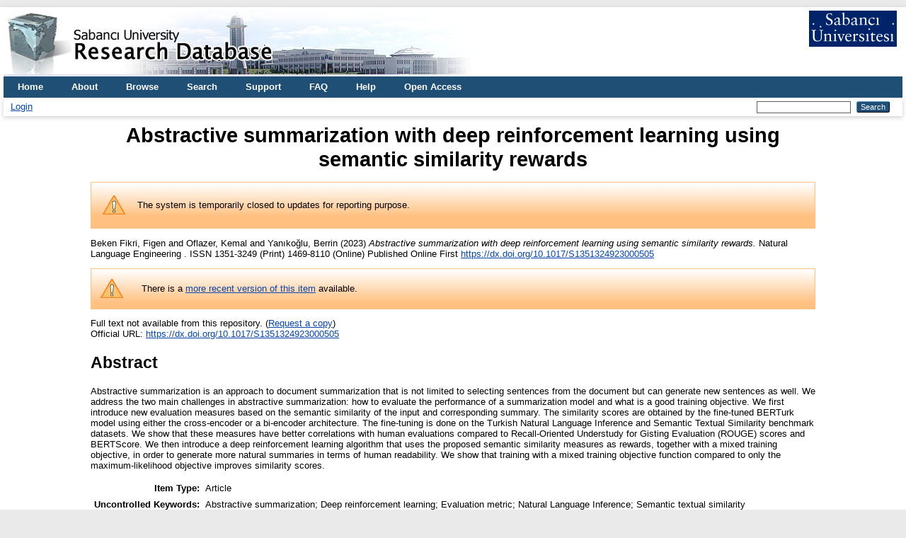

--- FILE ---
content_type: text/html; charset=utf-8
request_url: https://research.sabanciuniv.edu/id/eprint/48669/
body_size: 5262
content:
<!DOCTYPE html PUBLIC "-//W3C//DTD XHTML 1.0 Transitional//EN" "http://www.w3.org/TR/xhtml1/DTD/xhtml1-transitional.dtd">
<html xmlns="http://www.w3.org/1999/xhtml" lang="en">
  <head>
    <meta http-equiv="X-UA-Compatible" content="IE=edge" />
    <title> Abstractive summarization with deep reinforcement learning using semantic similarity rewards  - Sabanci University Research Database</title>
    <link rel="icon" href="/favicon.ico" type="image/x-icon" />
    <link rel="shortcut icon" href="/favicon.ico" type="image/x-icon" />
    <meta name="eprints.eprintid" content="48669" />
<meta name="eprints.rev_number" content="7" />
<meta name="eprints.eprint_status" content="archive" />
<meta name="eprints.userid" content="1027" />
<meta name="eprints.dir" content="disk0/00/04/86/69" />
<meta name="eprints.datestamp" content="2024-02-05 18:44:44" />
<meta name="eprints.lastmod" content="2024-02-05 18:44:44" />
<meta name="eprints.status_changed" content="2024-02-05 18:44:44" />
<meta name="eprints.type" content="article" />
<meta name="eprints.metadata_visibility" content="no_search" />
<meta name="eprints.creators_name" content="Beken Fikri, Figen" />
<meta name="eprints.creators_name" content="Oflazer, Kemal" />
<meta name="eprints.creators_name" content="Yanıkoğlu, Berrin" />
<meta name="eprints.creators_id" content="fbekenfikri@sabanciuniv.edu" />
<meta name="eprints.creators_id" content="berrin@sabanciuniv.edu" />
<meta name="eprints.creators_orcid" content="0000-0001-7403-7592" />
<meta name="eprints.creators_institution" content="Sabanci University" />
<meta name="eprints.creators_institution" content="Sabanci University" />
<meta name="eprints.title" content="Abstractive summarization with deep reinforcement learning using semantic similarity rewards" />
<meta name="eprints.ispublished" content="online_first" />
<meta name="eprints.divisions" content="su_ceda" />
<meta name="eprints.divisions" content="su_fens" />
<meta name="eprints.full_text_status" content="none" />
<meta name="eprints.keywords" content="Abstractive summarization; Deep reinforcement learning; Evaluation metric; Natural Language Inference; Semantic textual similarity" />
<meta name="eprints.abstract" content="Abstractive summarization is an approach to document summarization that is not limited to selecting sentences from the document but can generate new sentences as well. We address the two main challenges in abstractive summarization: how to evaluate the performance of a summarization model and what is a good training objective. We first introduce new evaluation measures based on the semantic similarity of the input and corresponding summary. The similarity scores are obtained by the fine-tuned BERTurk model using either the cross-encoder or a bi-encoder architecture. The fine-tuning is done on the Turkish Natural Language Inference and Semantic Textual Similarity benchmark datasets. We show that these measures have better correlations with human evaluations compared to Recall-Oriented Understudy for Gisting Evaluation (ROUGE) scores and BERTScore. We then introduce a deep reinforcement learning algorithm that uses the proposed semantic similarity measures as rewards, together with a mixed training objective, in order to generate more natural summaries in terms of human readability. We show that training with a mixed training objective function compared to only the maximum-likelihood objective improves similarity scores." />
<meta name="eprints.date" content="2023-10" />
<meta name="eprints.publication" content="Natural Language Engineering" />
<meta name="eprints.publisher" content="Cambridge University Press" />
<meta name="eprints.refereed" content="TRUE" />
<meta name="eprints.issn" content="1351-3249 (Print) 1469-8110 (Online)" />
<meta name="eprints.official_url" content="https://dx.doi.org/10.1017/S1351324923000505" />
<meta name="eprints.article_type" content="article" />
<meta name="eprints.citation_index" content="sci" />
<meta name="eprints.citation_index" content="ssci" />
<meta name="eprints.citation_index" content="ahci" />
<meta name="eprints.scopus_citation_index" content="physical" />
<meta name="eprints.scopus_citation_index" content="soc_sci_hum" />
<meta name="eprints.scope" content="international" />
<meta name="eprints.published_date" content="2023-10" />
<meta name="eprints.doi" content="10.1017/S1351324923000505" />
<meta name="eprints.security" content="public" />
<meta name="eprints.language" content="english" />
<meta name="eprints.wos_isi" content="WOS:001090701600001" />
<meta name="eprints.subject_area_wos" content="Computer Science, Artificial Intelligence; Linguistics; Language &amp; Linguistics" />
<meta name="eprints.subfield_area_wos" content="Computer Science; Linguistics" />
<meta name="eprints.h5index" content="25" />
<meta name="eprints.impact_factor" content="2.5" />
<meta name="eprints.scopus_eid" content="2-s2.0-85175978703" />
<meta name="eprints.scopus_create" content="2023-11-11 BST 15:51:31" />
<meta name="eprints.scopus_update" content="2023-11-12T04:12:31.000031-05:00" />
<meta name="eprints.origin" content="scopus" />
<meta name="eprints.citation" content="  Beken Fikri, Figen and Oflazer, Kemal and Yanıkoğlu, Berrin  (2023)     Abstractive summarization with deep reinforcement learning using semantic similarity rewards.    Natural Language Engineering .    ISSN 1351-3249 (Print) 1469-8110 (Online)   Published Online First https://dx.doi.org/10.1017/S1351324923000505 &lt;https://dx.doi.org/10.1017/S1351324923000505&gt;         " />
<link rel="schema.DC" href="http://purl.org/DC/elements/1.0/" />
<meta name="DC.relation" content="https://research.sabanciuniv.edu/id/eprint/48669/" />
<meta name="DC.title" content="Abstractive summarization with deep reinforcement learning using semantic similarity rewards" />
<meta name="DC.creator" content="Beken Fikri, Figen" />
<meta name="DC.creator" content="Oflazer, Kemal" />
<meta name="DC.creator" content="Yanıkoğlu, Berrin" />
<meta name="DC.description" content="Abstractive summarization is an approach to document summarization that is not limited to selecting sentences from the document but can generate new sentences as well. We address the two main challenges in abstractive summarization: how to evaluate the performance of a summarization model and what is a good training objective. We first introduce new evaluation measures based on the semantic similarity of the input and corresponding summary. The similarity scores are obtained by the fine-tuned BERTurk model using either the cross-encoder or a bi-encoder architecture. The fine-tuning is done on the Turkish Natural Language Inference and Semantic Textual Similarity benchmark datasets. We show that these measures have better correlations with human evaluations compared to Recall-Oriented Understudy for Gisting Evaluation (ROUGE) scores and BERTScore. We then introduce a deep reinforcement learning algorithm that uses the proposed semantic similarity measures as rewards, together with a mixed training objective, in order to generate more natural summaries in terms of human readability. We show that training with a mixed training objective function compared to only the maximum-likelihood objective improves similarity scores." />
<meta name="DC.publisher" content="Cambridge University Press" />
<meta name="DC.date" content="2023-10" />
<meta name="DC.type" content="Article" />
<meta name="DC.type" content="PeerReviewed" />
<meta name="DC.identifier" content="  Beken Fikri, Figen and Oflazer, Kemal and Yanıkoğlu, Berrin  (2023)     Abstractive summarization with deep reinforcement learning using semantic similarity rewards.    Natural Language Engineering .    ISSN 1351-3249 (Print) 1469-8110 (Online)   Published Online First https://dx.doi.org/10.1017/S1351324923000505 &lt;https://dx.doi.org/10.1017/S1351324923000505&gt;         " />
<meta name="DC.relation" content="https://dx.doi.org/10.1017/S1351324923000505" />
<meta name="DC.language" content="english" />
<link rel="alternate" href="https://research.sabanciuniv.edu/cgi/export/eprint/48669/METS/xrepo-eprint-48669.xml" type="text/xml; charset=utf-8" title="METS" />
<link rel="alternate" href="https://research.sabanciuniv.edu/cgi/export/eprint/48669/MODS/xrepo-eprint-48669.xml" type="text/xml; charset=utf-8" title="MODS" />
<link rel="alternate" href="https://research.sabanciuniv.edu/cgi/export/eprint/48669/HTML/xrepo-eprint-48669.html" type="text/html; charset=utf-8" title="HTML Citation" />
<link rel="alternate" href="https://research.sabanciuniv.edu/cgi/export/eprint/48669/BibTeX/xrepo-eprint-48669.bib" type="text/plain; charset=utf-8" title="BibTeX" />
<link rel="alternate" href="https://research.sabanciuniv.edu/cgi/export/eprint/48669/CSV/xrepo-eprint-48669.csv" type="text/csv; charset=utf-8" title="Multiline CSV" />
<link rel="alternate" href="https://research.sabanciuniv.edu/cgi/export/eprint/48669/JSON/xrepo-eprint-48669.js" type="application/json; charset=utf-8" title="JSON" />
<link rel="alternate" href="https://research.sabanciuniv.edu/cgi/export/eprint/48669/RIS/xrepo-eprint-48669.ris" type="text/plain" title="Reference Manager" />
<link rel="alternate" href="https://research.sabanciuniv.edu/cgi/export/eprint/48669/Atom/xrepo-eprint-48669.xml" type="application/atom+xml;charset=utf-8" title="Atom" />
<link rel="alternate" href="https://research.sabanciuniv.edu/cgi/export/eprint/48669/Refer/xrepo-eprint-48669.refer" type="text/plain" title="Refer" />
<link rel="alternate" href="https://research.sabanciuniv.edu/cgi/export/eprint/48669/EndNote/xrepo-eprint-48669.enw" type="text/plain; charset=utf-8" title="EndNote" />
<link rel="alternate" href="https://research.sabanciuniv.edu/cgi/export/eprint/48669/Simple/xrepo-eprint-48669.txt" type="text/plain; charset=utf-8" title="Simple Metadata" />
<link rel="alternate" href="https://research.sabanciuniv.edu/cgi/export/eprint/48669/RDFXML/xrepo-eprint-48669.rdf" type="application/rdf+xml" title="RDF+XML" />
<link rel="alternate" href="https://research.sabanciuniv.edu/cgi/export/eprint/48669/DIDL/xrepo-eprint-48669.xml" type="text/xml; charset=utf-8" title="MPEG-21 DIDL" />
<link rel="alternate" href="https://research.sabanciuniv.edu/cgi/export/eprint/48669/DC/xrepo-eprint-48669.txt" type="text/plain; charset=utf-8" title="Dublin Core" />
<link rel="alternate" href="https://research.sabanciuniv.edu/cgi/export/eprint/48669/XML/xrepo-eprint-48669.xml" type="application/vnd.eprints.data+xml; charset=utf-8" title="EP3 XML" />
<link rel="alternate" href="https://research.sabanciuniv.edu/cgi/export/eprint/48669/Text/xrepo-eprint-48669.txt" type="text/plain; charset=utf-8" title="ASCII Citation" />
<link rel="alternate" href="https://research.sabanciuniv.edu/cgi/export/eprint/48669/RDFN3/xrepo-eprint-48669.n3" type="text/n3" title="RDF+N3" />
<link rel="alternate" href="https://research.sabanciuniv.edu/cgi/export/eprint/48669/RDFNT/xrepo-eprint-48669.nt" type="text/plain" title="RDF+N-Triples" />
<link rel="alternate" href="https://research.sabanciuniv.edu/cgi/export/eprint/48669/COinS/xrepo-eprint-48669.txt" type="text/plain; charset=utf-8" title="OpenURL ContextObject in Span" />
<link rel="alternate" href="https://research.sabanciuniv.edu/cgi/export/eprint/48669/ContextObject/xrepo-eprint-48669.xml" type="text/xml; charset=utf-8" title="OpenURL ContextObject" />
<link rel="Top" href="https://research.sabanciuniv.edu/" />
    <link rel="Sword" href="https://research.sabanciuniv.edu/sword-app/servicedocument" />
    <link rel="SwordDeposit" href="https://research.sabanciuniv.edu/id/contents" />
    <link rel="Search" type="text/html" href="https://research.sabanciuniv.edu/cgi/search" />
    <link rel="Search" type="application/opensearchdescription+xml" href="https://research.sabanciuniv.edu/cgi/opensearchdescription" title="Sabanci University Research Database" />
    <script type="text/javascript">
// <![CDATA[
var eprints_http_root = "https://research.sabanciuniv.edu";
var eprints_http_cgiroot = "https://research.sabanciuniv.edu/cgi";
var eprints_oai_archive_id = "research.sabanciuniv.edu";
var eprints_logged_in = false;
var eprints_logged_in_userid = 0; 
var eprints_logged_in_username = ""; 
var eprints_logged_in_usertype = ""; 
// ]]></script>
    <style type="text/css">.ep_logged_in { display: none }</style>
    <link rel="stylesheet" type="text/css" href="/style/auto-3.4.3.css" />
    <script type="text/javascript" src="/javascript/auto-3.4.3.js">
//padder
</script>
    <!--[if lte IE 6]>
        <link rel="stylesheet" type="text/css" href="/style/ie6.css" />
   <![endif]-->
    <meta name="Generator" content="EPrints 3.4.3" />
    <meta http-equiv="Content-Type" content="text/html; charset=UTF-8" />
    <meta http-equiv="Content-Language" content="en" />
    
	<!-- Global site tag (gtag.js) - Google Analytics -->
	<script async="true" src="https://www.googletagmanager.com/gtag/js?id=G-KS6J8ZTHL9">// <!-- No script --></script>
	<script>
	  window.dataLayer = window.dataLayer || [];
	  function gtag(){dataLayer.push(arguments);}
	  gtag('js', new Date());

	  gtag('config', 'G-KS6J8ZTHL9');
	</script>	
  </head>
  <body>
    
    <div id="wrapper">
      <header>
        <div class="ep_tm_header ep_noprint">
		
		<!-- 31.03.2022 sumod -->
		<div>
			<div style="float: left; text-align: left;"><img alt="title" src="/images/logo_eng.jpg" />    </div> 
			<div align="right" style="float: right; text-align: right;" right="display:inline">
				<a href="http://www.sabanciuniv.edu"><img src="/images/su.jpg" border="0" /></a>  <br /><br />
			</div> 
		</div> 
						
		
          <nav aria-label="Main Navigation">
            <ul role="menu" class="ep_tm_menu">
              <li>
                <a href="/" title="Go to start page!" role="menuitem">
                  Home
                </a>
              </li>
<!-- 29.03.2022 sumod 		  
              <li>
                <a href="{$config{rel_path}}/information.html" title="{phrase('template/navigation:about:title')}" role="menuitem">
                  <epc:phrase ref="template/navigation:about"/>
                </a>
              </li>
-->	

<!-- 29.03.2022 sumod 	About -->
              <li>
                <a href="/about.html" title="Get some detailed repository information!" role="menuitem">
                  About
                </a>
              </li>
			  
              <li>
                <a href="/view/" title="Browse the items using prepared lists!" role="menuitem" menu="ep_tm_menu_browse" aria-owns="ep_tm_menu_browse">
                  Browse
                </a>
                <ul role="menu" id="ep_tm_menu_browse" style="display:none;">
                  <li>
                    <a href="/view/year/" role="menuitem">
                      Browse by 
                      Year
                    </a>
                  </li>
                  <li>
                    <a href="/view/subjects/" role="menuitem">
                      Browse by 
                      Subject
                    </a>
                  </li>
                  <li>
                    <a href="/view/divisions/" role="menuitem">
                      Browse by 
                      Division
                    </a>
                  </li>
                  <li>
                    <a href="/view/creators/" role="menuitem">
                      Browse by 
                      Author
                    </a>
                  </li>
                </ul>
              </li>
			  
<!-- 29.03.2022 sumod Search -->
              <li>
                <a href="/cgi/search" title="Search" role="menuitem">Search</a>
              </li>			  
			  
<!-- 29.03.2022 sumod Support -->	
              <li>
                <a href="/support.html" title="Support" role="menuitem">Support</a>
              </li>

<!-- 29.03.2022 sumod FAQ -->	
              <li>
                <a href="/faq.html" title="FAQ" role="menuitem">FAQ</a>
              </li>

<!-- 29.03.2022 sumod Help -->	
              <li>
                <a href="/help" title="Help" role="menuitem">Help</a>
              </li>

<!-- 29.03.2022 sumod Open Access -->	
              <li>
                <a href="https://bm.sabanciuniv.edu/en/open-access" title="Open Access" role="menuitem">Open Access</a>
              </li>			  
            </ul>
          </nav>
        
          <div class="ep_tm_searchbar">
            <div>
              <ul class="ep_tm_key_tools" id="ep_tm_menu_tools" role="toolbar"><li><a href="/cgi/users/home">Login</a></li></ul>
            </div>
            <div>
              
              <form method="get" accept-charset="utf-8" action="/cgi/search" style="display:inline" role="search" aria-label="Publication simple search">
                <input class="ep_tm_searchbarbox" size="20" type="text" name="q" aria-labelledby="searchbutton" />
                <input class="ep_tm_searchbarbutton" value="Search" type="submit" name="_action_search" id="searchbutton" />
                <input type="hidden" name="_action_search" value="Search" />
                <input type="hidden" name="_order" value="bytitle" />
                <input type="hidden" name="basic_srchtype" value="ALL" />
                <input type="hidden" name="_satisfyall" value="ALL" />
              </form>
            </div>
          </div>
        </div>
      </header>

      <div id="main_content">
        <div class="ep_tm_page_content">
          <h1 id="page-title" class="ep_tm_pagetitle">
            

Abstractive summarization with deep reinforcement learning using semantic similarity rewards


          </h1>
		  
		  
		  
		  
		  
		  <!-- 24.03.2022 somod -->
			<!-- KAF raporlama uyari baslangic -->
			<div id="m1" class="ep_msg_warning">
				<div class="ep_msg_warning_content">
					<table>
						<tbody>
							<tr>
								<td><img alt="Warning" src="/style/images/warning.png" class="ep_msg_warning_icon" /></td>
								<td>The system is temporarily closed to updates for reporting purpose.</td>
							</tr>
						</tbody>
					</table>
				</div>
			</div>
		  <!-- KAF Raporlama uyari sonu -->		  			
		  
		  
		  
		  
		  
          <div class="ep_summary_content"><div class="ep_summary_content_left"></div><div class="ep_summary_content_right"></div><div class="ep_summary_content_top"></div><div class="ep_summary_content_main">

  <p style="margin-bottom: 1em">
    


    <span class="person_name">Beken Fikri, Figen</span> and <span class="person_name">Oflazer, Kemal</span> and <span class="person_name">Yanıkoğlu, Berrin</span>
  

(2023)
<!-- resubmitted article icin date gosterimi -->






<em>Abstractive summarization with deep reinforcement learning using semantic similarity rewards.</em>


  
    Natural Language Engineering
      .
    
    
     ISSN 1351-3249 (Print) 1469-8110 (Online)
	
		
			Published Online First <a href="https://dx.doi.org/10.1017/S1351324923000505">https://dx.doi.org/10.1017/S1351324923000505</a>
		
	
  



  





  </p>

  
    <div style="margin-bottom: 1em">
      <div class="ep_msg_warning" id="m1"><div class="ep_msg_warning_content"><div class="ep_msg_warning_icon"><img src="/style/images/warning.png" alt="Warning" /></div><div class="ep_msg_warning_text">There is a <a href="https://research.sabanciuniv.edu/id/eprint/50123/">more recent version of this item</a> available.</div></div></div>
    </div>
  

  

    
      Full text not available from this repository.
      
        (<a href="https://research.sabanciuniv.edu/cgi/request_doc?eprintid=48669">Request a copy</a>)
      
    
  
    

  

  
    <div style="margin-bottom: 1em">
      Official URL: <a href="https://dx.doi.org/10.1017/S1351324923000505">https://dx.doi.org/10.1017/S1351324923000505</a>
    </div>
  

  
    <h2>Abstract</h2>
    <div style="text-align: left; margin: 1em auto 0em auto">Abstractive summarization is an approach to document summarization that is not limited to selecting sentences from the document but can generate new sentences as well. We address the two main challenges in abstractive summarization: how to evaluate the performance of a summarization model and what is a good training objective. We first introduce new evaluation measures based on the semantic similarity of the input and corresponding summary. The similarity scores are obtained by the fine-tuned BERTurk model using either the cross-encoder or a bi-encoder architecture. The fine-tuning is done on the Turkish Natural Language Inference and Semantic Textual Similarity benchmark datasets. We show that these measures have better correlations with human evaluations compared to Recall-Oriented Understudy for Gisting Evaluation (ROUGE) scores and BERTScore. We then introduce a deep reinforcement learning algorithm that uses the proposed semantic similarity measures as rewards, together with a mixed training objective, in order to generate more natural summaries in terms of human readability. We show that training with a mixed training objective function compared to only the maximum-likelihood objective improves similarity scores.</div>
  

  <table style="margin-bottom: 1em; margin-top: 1em;" cellpadding="3">
    <tr>
      <th align="right">Item Type:</th>
      <td>
        Article
        
        
        
      </td>
    </tr>
    
    
      
    
      
    
      
        <tr>
          <th align="right">Uncontrolled Keywords:</th>
          <td valign="top">Abstractive summarization; Deep reinforcement learning; Evaluation metric; Natural Language Inference; Semantic textual similarity</td>
        </tr>
      
    
      
    
      
        <tr>
          <th align="right">Divisions:</th>
          <td valign="top"><a href="https://research.sabanciuniv.edu/view/divisions/su=5Fceda/">Center of Excellence in Data Analytics</a><br /><a href="https://research.sabanciuniv.edu/view/divisions/su=5Ffens/">Faculty of Engineering and Natural Sciences</a></td>
        </tr>
      
    
      
    
      
        <tr>
          <th align="right">Depositing User:</th>
          <td valign="top">

<a href="https://research.sabanciuniv.edu/cgi/users/home?screen=User::View&amp;userid=1027"><span class="ep_name_citation"><span class="person_name">Figen Beken Fikri</span></span></a>

</td>
        </tr>
      
    
      
        <tr>
          <th align="right">Date Deposited:</th>
          <td valign="top">05 Feb 2024 21:44</td>
        </tr>
      
    
      
        <tr>
          <th align="right">Last Modified:</th>
          <td valign="top">05 Feb 2024 21:44</td>
        </tr>
      
    
    <tr>
      <th align="right">URI:</th>
      <td valign="top"><a href="https://research.sabanciuniv.edu/id/eprint/48669">https://research.sabanciuniv.edu/id/eprint/48669</a></td>
    </tr>
  </table>

  
    <h3>Available Versions of this Item</h3>
    <ul><li>


<span class="citation">Abstractive summarization with deep reinforcement learning using semantic similarity rewards. (deposited 05 Feb 2024 21:44)</span>

 <strong>[Currently Displayed]</strong><ul><li>

<a href="https://research.sabanciuniv.edu/id/eprint/50123/">
<span class="citation">Abstractive summarization with deep reinforcement learning using semantic similarity rewards. (deposited 24 Sep 2024 22:46)</span>
</a>
</li></ul></li></ul>
  
  

  
    <h2 id="actions">Actions (login required)</h2>
    <dl class="ep_summary_page_actions">
    
      <dt><a href="/cgi/users/home?screen=EPrint%3A%3AView&amp;eprintid=48669"><img src="/style/images/action_view.png" alt="View Item" class="ep_form_action_icon" role="button" /></a></dt>
      <dd>View Item</dd>
    
    </dl>
  

</div><div class="ep_summary_content_bottom"></div><div class="ep_summary_content_after"></div></div>
        </div>
      </div>

      <footer>
        <div class="ep_tm_footer ep_noprint">
          <span>Sabanci University Research Database is powered by <em>EPrints 3.4</em> which is developed by the <a href="https://www.ecs.soton.ac.uk/">School of Electronics and Computer Science</a> at the University of Southampton. <a href="/eprints/">About EPrints</a> | <a href="/accessibility/">Accessibility</a></span>
          <div class="ep_tm_eprints_logo">
            <a rel="external" href="https://eprints.org/software/">
              <img alt="EPrints Logo" src="/images/eprintslogo.png" /><img alt="EPrints Publications Flavour Logo" src="/images/flavour.png" style="width: 28px" />
            </a>
          </div>
        </div>
      </footer>
    </div> <!-- wrapper -->
  </body>
</html>